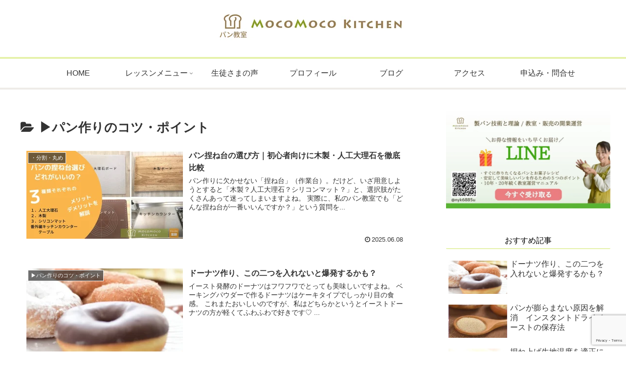

--- FILE ---
content_type: text/html; charset=utf-8
request_url: https://www.google.com/recaptcha/api2/anchor?ar=1&k=6Ldr5V4mAAAAALRpNRwe4nz-HUyPwQfDSxF0Dj7-&co=aHR0cHM6Ly9tb2NvbW9jb3Bhbi5uZXQ6NDQz&hl=en&v=N67nZn4AqZkNcbeMu4prBgzg&size=invisible&anchor-ms=20000&execute-ms=30000&cb=dzf1fzlfoq3l
body_size: 48798
content:
<!DOCTYPE HTML><html dir="ltr" lang="en"><head><meta http-equiv="Content-Type" content="text/html; charset=UTF-8">
<meta http-equiv="X-UA-Compatible" content="IE=edge">
<title>reCAPTCHA</title>
<style type="text/css">
/* cyrillic-ext */
@font-face {
  font-family: 'Roboto';
  font-style: normal;
  font-weight: 400;
  font-stretch: 100%;
  src: url(//fonts.gstatic.com/s/roboto/v48/KFO7CnqEu92Fr1ME7kSn66aGLdTylUAMa3GUBHMdazTgWw.woff2) format('woff2');
  unicode-range: U+0460-052F, U+1C80-1C8A, U+20B4, U+2DE0-2DFF, U+A640-A69F, U+FE2E-FE2F;
}
/* cyrillic */
@font-face {
  font-family: 'Roboto';
  font-style: normal;
  font-weight: 400;
  font-stretch: 100%;
  src: url(//fonts.gstatic.com/s/roboto/v48/KFO7CnqEu92Fr1ME7kSn66aGLdTylUAMa3iUBHMdazTgWw.woff2) format('woff2');
  unicode-range: U+0301, U+0400-045F, U+0490-0491, U+04B0-04B1, U+2116;
}
/* greek-ext */
@font-face {
  font-family: 'Roboto';
  font-style: normal;
  font-weight: 400;
  font-stretch: 100%;
  src: url(//fonts.gstatic.com/s/roboto/v48/KFO7CnqEu92Fr1ME7kSn66aGLdTylUAMa3CUBHMdazTgWw.woff2) format('woff2');
  unicode-range: U+1F00-1FFF;
}
/* greek */
@font-face {
  font-family: 'Roboto';
  font-style: normal;
  font-weight: 400;
  font-stretch: 100%;
  src: url(//fonts.gstatic.com/s/roboto/v48/KFO7CnqEu92Fr1ME7kSn66aGLdTylUAMa3-UBHMdazTgWw.woff2) format('woff2');
  unicode-range: U+0370-0377, U+037A-037F, U+0384-038A, U+038C, U+038E-03A1, U+03A3-03FF;
}
/* math */
@font-face {
  font-family: 'Roboto';
  font-style: normal;
  font-weight: 400;
  font-stretch: 100%;
  src: url(//fonts.gstatic.com/s/roboto/v48/KFO7CnqEu92Fr1ME7kSn66aGLdTylUAMawCUBHMdazTgWw.woff2) format('woff2');
  unicode-range: U+0302-0303, U+0305, U+0307-0308, U+0310, U+0312, U+0315, U+031A, U+0326-0327, U+032C, U+032F-0330, U+0332-0333, U+0338, U+033A, U+0346, U+034D, U+0391-03A1, U+03A3-03A9, U+03B1-03C9, U+03D1, U+03D5-03D6, U+03F0-03F1, U+03F4-03F5, U+2016-2017, U+2034-2038, U+203C, U+2040, U+2043, U+2047, U+2050, U+2057, U+205F, U+2070-2071, U+2074-208E, U+2090-209C, U+20D0-20DC, U+20E1, U+20E5-20EF, U+2100-2112, U+2114-2115, U+2117-2121, U+2123-214F, U+2190, U+2192, U+2194-21AE, U+21B0-21E5, U+21F1-21F2, U+21F4-2211, U+2213-2214, U+2216-22FF, U+2308-230B, U+2310, U+2319, U+231C-2321, U+2336-237A, U+237C, U+2395, U+239B-23B7, U+23D0, U+23DC-23E1, U+2474-2475, U+25AF, U+25B3, U+25B7, U+25BD, U+25C1, U+25CA, U+25CC, U+25FB, U+266D-266F, U+27C0-27FF, U+2900-2AFF, U+2B0E-2B11, U+2B30-2B4C, U+2BFE, U+3030, U+FF5B, U+FF5D, U+1D400-1D7FF, U+1EE00-1EEFF;
}
/* symbols */
@font-face {
  font-family: 'Roboto';
  font-style: normal;
  font-weight: 400;
  font-stretch: 100%;
  src: url(//fonts.gstatic.com/s/roboto/v48/KFO7CnqEu92Fr1ME7kSn66aGLdTylUAMaxKUBHMdazTgWw.woff2) format('woff2');
  unicode-range: U+0001-000C, U+000E-001F, U+007F-009F, U+20DD-20E0, U+20E2-20E4, U+2150-218F, U+2190, U+2192, U+2194-2199, U+21AF, U+21E6-21F0, U+21F3, U+2218-2219, U+2299, U+22C4-22C6, U+2300-243F, U+2440-244A, U+2460-24FF, U+25A0-27BF, U+2800-28FF, U+2921-2922, U+2981, U+29BF, U+29EB, U+2B00-2BFF, U+4DC0-4DFF, U+FFF9-FFFB, U+10140-1018E, U+10190-1019C, U+101A0, U+101D0-101FD, U+102E0-102FB, U+10E60-10E7E, U+1D2C0-1D2D3, U+1D2E0-1D37F, U+1F000-1F0FF, U+1F100-1F1AD, U+1F1E6-1F1FF, U+1F30D-1F30F, U+1F315, U+1F31C, U+1F31E, U+1F320-1F32C, U+1F336, U+1F378, U+1F37D, U+1F382, U+1F393-1F39F, U+1F3A7-1F3A8, U+1F3AC-1F3AF, U+1F3C2, U+1F3C4-1F3C6, U+1F3CA-1F3CE, U+1F3D4-1F3E0, U+1F3ED, U+1F3F1-1F3F3, U+1F3F5-1F3F7, U+1F408, U+1F415, U+1F41F, U+1F426, U+1F43F, U+1F441-1F442, U+1F444, U+1F446-1F449, U+1F44C-1F44E, U+1F453, U+1F46A, U+1F47D, U+1F4A3, U+1F4B0, U+1F4B3, U+1F4B9, U+1F4BB, U+1F4BF, U+1F4C8-1F4CB, U+1F4D6, U+1F4DA, U+1F4DF, U+1F4E3-1F4E6, U+1F4EA-1F4ED, U+1F4F7, U+1F4F9-1F4FB, U+1F4FD-1F4FE, U+1F503, U+1F507-1F50B, U+1F50D, U+1F512-1F513, U+1F53E-1F54A, U+1F54F-1F5FA, U+1F610, U+1F650-1F67F, U+1F687, U+1F68D, U+1F691, U+1F694, U+1F698, U+1F6AD, U+1F6B2, U+1F6B9-1F6BA, U+1F6BC, U+1F6C6-1F6CF, U+1F6D3-1F6D7, U+1F6E0-1F6EA, U+1F6F0-1F6F3, U+1F6F7-1F6FC, U+1F700-1F7FF, U+1F800-1F80B, U+1F810-1F847, U+1F850-1F859, U+1F860-1F887, U+1F890-1F8AD, U+1F8B0-1F8BB, U+1F8C0-1F8C1, U+1F900-1F90B, U+1F93B, U+1F946, U+1F984, U+1F996, U+1F9E9, U+1FA00-1FA6F, U+1FA70-1FA7C, U+1FA80-1FA89, U+1FA8F-1FAC6, U+1FACE-1FADC, U+1FADF-1FAE9, U+1FAF0-1FAF8, U+1FB00-1FBFF;
}
/* vietnamese */
@font-face {
  font-family: 'Roboto';
  font-style: normal;
  font-weight: 400;
  font-stretch: 100%;
  src: url(//fonts.gstatic.com/s/roboto/v48/KFO7CnqEu92Fr1ME7kSn66aGLdTylUAMa3OUBHMdazTgWw.woff2) format('woff2');
  unicode-range: U+0102-0103, U+0110-0111, U+0128-0129, U+0168-0169, U+01A0-01A1, U+01AF-01B0, U+0300-0301, U+0303-0304, U+0308-0309, U+0323, U+0329, U+1EA0-1EF9, U+20AB;
}
/* latin-ext */
@font-face {
  font-family: 'Roboto';
  font-style: normal;
  font-weight: 400;
  font-stretch: 100%;
  src: url(//fonts.gstatic.com/s/roboto/v48/KFO7CnqEu92Fr1ME7kSn66aGLdTylUAMa3KUBHMdazTgWw.woff2) format('woff2');
  unicode-range: U+0100-02BA, U+02BD-02C5, U+02C7-02CC, U+02CE-02D7, U+02DD-02FF, U+0304, U+0308, U+0329, U+1D00-1DBF, U+1E00-1E9F, U+1EF2-1EFF, U+2020, U+20A0-20AB, U+20AD-20C0, U+2113, U+2C60-2C7F, U+A720-A7FF;
}
/* latin */
@font-face {
  font-family: 'Roboto';
  font-style: normal;
  font-weight: 400;
  font-stretch: 100%;
  src: url(//fonts.gstatic.com/s/roboto/v48/KFO7CnqEu92Fr1ME7kSn66aGLdTylUAMa3yUBHMdazQ.woff2) format('woff2');
  unicode-range: U+0000-00FF, U+0131, U+0152-0153, U+02BB-02BC, U+02C6, U+02DA, U+02DC, U+0304, U+0308, U+0329, U+2000-206F, U+20AC, U+2122, U+2191, U+2193, U+2212, U+2215, U+FEFF, U+FFFD;
}
/* cyrillic-ext */
@font-face {
  font-family: 'Roboto';
  font-style: normal;
  font-weight: 500;
  font-stretch: 100%;
  src: url(//fonts.gstatic.com/s/roboto/v48/KFO7CnqEu92Fr1ME7kSn66aGLdTylUAMa3GUBHMdazTgWw.woff2) format('woff2');
  unicode-range: U+0460-052F, U+1C80-1C8A, U+20B4, U+2DE0-2DFF, U+A640-A69F, U+FE2E-FE2F;
}
/* cyrillic */
@font-face {
  font-family: 'Roboto';
  font-style: normal;
  font-weight: 500;
  font-stretch: 100%;
  src: url(//fonts.gstatic.com/s/roboto/v48/KFO7CnqEu92Fr1ME7kSn66aGLdTylUAMa3iUBHMdazTgWw.woff2) format('woff2');
  unicode-range: U+0301, U+0400-045F, U+0490-0491, U+04B0-04B1, U+2116;
}
/* greek-ext */
@font-face {
  font-family: 'Roboto';
  font-style: normal;
  font-weight: 500;
  font-stretch: 100%;
  src: url(//fonts.gstatic.com/s/roboto/v48/KFO7CnqEu92Fr1ME7kSn66aGLdTylUAMa3CUBHMdazTgWw.woff2) format('woff2');
  unicode-range: U+1F00-1FFF;
}
/* greek */
@font-face {
  font-family: 'Roboto';
  font-style: normal;
  font-weight: 500;
  font-stretch: 100%;
  src: url(//fonts.gstatic.com/s/roboto/v48/KFO7CnqEu92Fr1ME7kSn66aGLdTylUAMa3-UBHMdazTgWw.woff2) format('woff2');
  unicode-range: U+0370-0377, U+037A-037F, U+0384-038A, U+038C, U+038E-03A1, U+03A3-03FF;
}
/* math */
@font-face {
  font-family: 'Roboto';
  font-style: normal;
  font-weight: 500;
  font-stretch: 100%;
  src: url(//fonts.gstatic.com/s/roboto/v48/KFO7CnqEu92Fr1ME7kSn66aGLdTylUAMawCUBHMdazTgWw.woff2) format('woff2');
  unicode-range: U+0302-0303, U+0305, U+0307-0308, U+0310, U+0312, U+0315, U+031A, U+0326-0327, U+032C, U+032F-0330, U+0332-0333, U+0338, U+033A, U+0346, U+034D, U+0391-03A1, U+03A3-03A9, U+03B1-03C9, U+03D1, U+03D5-03D6, U+03F0-03F1, U+03F4-03F5, U+2016-2017, U+2034-2038, U+203C, U+2040, U+2043, U+2047, U+2050, U+2057, U+205F, U+2070-2071, U+2074-208E, U+2090-209C, U+20D0-20DC, U+20E1, U+20E5-20EF, U+2100-2112, U+2114-2115, U+2117-2121, U+2123-214F, U+2190, U+2192, U+2194-21AE, U+21B0-21E5, U+21F1-21F2, U+21F4-2211, U+2213-2214, U+2216-22FF, U+2308-230B, U+2310, U+2319, U+231C-2321, U+2336-237A, U+237C, U+2395, U+239B-23B7, U+23D0, U+23DC-23E1, U+2474-2475, U+25AF, U+25B3, U+25B7, U+25BD, U+25C1, U+25CA, U+25CC, U+25FB, U+266D-266F, U+27C0-27FF, U+2900-2AFF, U+2B0E-2B11, U+2B30-2B4C, U+2BFE, U+3030, U+FF5B, U+FF5D, U+1D400-1D7FF, U+1EE00-1EEFF;
}
/* symbols */
@font-face {
  font-family: 'Roboto';
  font-style: normal;
  font-weight: 500;
  font-stretch: 100%;
  src: url(//fonts.gstatic.com/s/roboto/v48/KFO7CnqEu92Fr1ME7kSn66aGLdTylUAMaxKUBHMdazTgWw.woff2) format('woff2');
  unicode-range: U+0001-000C, U+000E-001F, U+007F-009F, U+20DD-20E0, U+20E2-20E4, U+2150-218F, U+2190, U+2192, U+2194-2199, U+21AF, U+21E6-21F0, U+21F3, U+2218-2219, U+2299, U+22C4-22C6, U+2300-243F, U+2440-244A, U+2460-24FF, U+25A0-27BF, U+2800-28FF, U+2921-2922, U+2981, U+29BF, U+29EB, U+2B00-2BFF, U+4DC0-4DFF, U+FFF9-FFFB, U+10140-1018E, U+10190-1019C, U+101A0, U+101D0-101FD, U+102E0-102FB, U+10E60-10E7E, U+1D2C0-1D2D3, U+1D2E0-1D37F, U+1F000-1F0FF, U+1F100-1F1AD, U+1F1E6-1F1FF, U+1F30D-1F30F, U+1F315, U+1F31C, U+1F31E, U+1F320-1F32C, U+1F336, U+1F378, U+1F37D, U+1F382, U+1F393-1F39F, U+1F3A7-1F3A8, U+1F3AC-1F3AF, U+1F3C2, U+1F3C4-1F3C6, U+1F3CA-1F3CE, U+1F3D4-1F3E0, U+1F3ED, U+1F3F1-1F3F3, U+1F3F5-1F3F7, U+1F408, U+1F415, U+1F41F, U+1F426, U+1F43F, U+1F441-1F442, U+1F444, U+1F446-1F449, U+1F44C-1F44E, U+1F453, U+1F46A, U+1F47D, U+1F4A3, U+1F4B0, U+1F4B3, U+1F4B9, U+1F4BB, U+1F4BF, U+1F4C8-1F4CB, U+1F4D6, U+1F4DA, U+1F4DF, U+1F4E3-1F4E6, U+1F4EA-1F4ED, U+1F4F7, U+1F4F9-1F4FB, U+1F4FD-1F4FE, U+1F503, U+1F507-1F50B, U+1F50D, U+1F512-1F513, U+1F53E-1F54A, U+1F54F-1F5FA, U+1F610, U+1F650-1F67F, U+1F687, U+1F68D, U+1F691, U+1F694, U+1F698, U+1F6AD, U+1F6B2, U+1F6B9-1F6BA, U+1F6BC, U+1F6C6-1F6CF, U+1F6D3-1F6D7, U+1F6E0-1F6EA, U+1F6F0-1F6F3, U+1F6F7-1F6FC, U+1F700-1F7FF, U+1F800-1F80B, U+1F810-1F847, U+1F850-1F859, U+1F860-1F887, U+1F890-1F8AD, U+1F8B0-1F8BB, U+1F8C0-1F8C1, U+1F900-1F90B, U+1F93B, U+1F946, U+1F984, U+1F996, U+1F9E9, U+1FA00-1FA6F, U+1FA70-1FA7C, U+1FA80-1FA89, U+1FA8F-1FAC6, U+1FACE-1FADC, U+1FADF-1FAE9, U+1FAF0-1FAF8, U+1FB00-1FBFF;
}
/* vietnamese */
@font-face {
  font-family: 'Roboto';
  font-style: normal;
  font-weight: 500;
  font-stretch: 100%;
  src: url(//fonts.gstatic.com/s/roboto/v48/KFO7CnqEu92Fr1ME7kSn66aGLdTylUAMa3OUBHMdazTgWw.woff2) format('woff2');
  unicode-range: U+0102-0103, U+0110-0111, U+0128-0129, U+0168-0169, U+01A0-01A1, U+01AF-01B0, U+0300-0301, U+0303-0304, U+0308-0309, U+0323, U+0329, U+1EA0-1EF9, U+20AB;
}
/* latin-ext */
@font-face {
  font-family: 'Roboto';
  font-style: normal;
  font-weight: 500;
  font-stretch: 100%;
  src: url(//fonts.gstatic.com/s/roboto/v48/KFO7CnqEu92Fr1ME7kSn66aGLdTylUAMa3KUBHMdazTgWw.woff2) format('woff2');
  unicode-range: U+0100-02BA, U+02BD-02C5, U+02C7-02CC, U+02CE-02D7, U+02DD-02FF, U+0304, U+0308, U+0329, U+1D00-1DBF, U+1E00-1E9F, U+1EF2-1EFF, U+2020, U+20A0-20AB, U+20AD-20C0, U+2113, U+2C60-2C7F, U+A720-A7FF;
}
/* latin */
@font-face {
  font-family: 'Roboto';
  font-style: normal;
  font-weight: 500;
  font-stretch: 100%;
  src: url(//fonts.gstatic.com/s/roboto/v48/KFO7CnqEu92Fr1ME7kSn66aGLdTylUAMa3yUBHMdazQ.woff2) format('woff2');
  unicode-range: U+0000-00FF, U+0131, U+0152-0153, U+02BB-02BC, U+02C6, U+02DA, U+02DC, U+0304, U+0308, U+0329, U+2000-206F, U+20AC, U+2122, U+2191, U+2193, U+2212, U+2215, U+FEFF, U+FFFD;
}
/* cyrillic-ext */
@font-face {
  font-family: 'Roboto';
  font-style: normal;
  font-weight: 900;
  font-stretch: 100%;
  src: url(//fonts.gstatic.com/s/roboto/v48/KFO7CnqEu92Fr1ME7kSn66aGLdTylUAMa3GUBHMdazTgWw.woff2) format('woff2');
  unicode-range: U+0460-052F, U+1C80-1C8A, U+20B4, U+2DE0-2DFF, U+A640-A69F, U+FE2E-FE2F;
}
/* cyrillic */
@font-face {
  font-family: 'Roboto';
  font-style: normal;
  font-weight: 900;
  font-stretch: 100%;
  src: url(//fonts.gstatic.com/s/roboto/v48/KFO7CnqEu92Fr1ME7kSn66aGLdTylUAMa3iUBHMdazTgWw.woff2) format('woff2');
  unicode-range: U+0301, U+0400-045F, U+0490-0491, U+04B0-04B1, U+2116;
}
/* greek-ext */
@font-face {
  font-family: 'Roboto';
  font-style: normal;
  font-weight: 900;
  font-stretch: 100%;
  src: url(//fonts.gstatic.com/s/roboto/v48/KFO7CnqEu92Fr1ME7kSn66aGLdTylUAMa3CUBHMdazTgWw.woff2) format('woff2');
  unicode-range: U+1F00-1FFF;
}
/* greek */
@font-face {
  font-family: 'Roboto';
  font-style: normal;
  font-weight: 900;
  font-stretch: 100%;
  src: url(//fonts.gstatic.com/s/roboto/v48/KFO7CnqEu92Fr1ME7kSn66aGLdTylUAMa3-UBHMdazTgWw.woff2) format('woff2');
  unicode-range: U+0370-0377, U+037A-037F, U+0384-038A, U+038C, U+038E-03A1, U+03A3-03FF;
}
/* math */
@font-face {
  font-family: 'Roboto';
  font-style: normal;
  font-weight: 900;
  font-stretch: 100%;
  src: url(//fonts.gstatic.com/s/roboto/v48/KFO7CnqEu92Fr1ME7kSn66aGLdTylUAMawCUBHMdazTgWw.woff2) format('woff2');
  unicode-range: U+0302-0303, U+0305, U+0307-0308, U+0310, U+0312, U+0315, U+031A, U+0326-0327, U+032C, U+032F-0330, U+0332-0333, U+0338, U+033A, U+0346, U+034D, U+0391-03A1, U+03A3-03A9, U+03B1-03C9, U+03D1, U+03D5-03D6, U+03F0-03F1, U+03F4-03F5, U+2016-2017, U+2034-2038, U+203C, U+2040, U+2043, U+2047, U+2050, U+2057, U+205F, U+2070-2071, U+2074-208E, U+2090-209C, U+20D0-20DC, U+20E1, U+20E5-20EF, U+2100-2112, U+2114-2115, U+2117-2121, U+2123-214F, U+2190, U+2192, U+2194-21AE, U+21B0-21E5, U+21F1-21F2, U+21F4-2211, U+2213-2214, U+2216-22FF, U+2308-230B, U+2310, U+2319, U+231C-2321, U+2336-237A, U+237C, U+2395, U+239B-23B7, U+23D0, U+23DC-23E1, U+2474-2475, U+25AF, U+25B3, U+25B7, U+25BD, U+25C1, U+25CA, U+25CC, U+25FB, U+266D-266F, U+27C0-27FF, U+2900-2AFF, U+2B0E-2B11, U+2B30-2B4C, U+2BFE, U+3030, U+FF5B, U+FF5D, U+1D400-1D7FF, U+1EE00-1EEFF;
}
/* symbols */
@font-face {
  font-family: 'Roboto';
  font-style: normal;
  font-weight: 900;
  font-stretch: 100%;
  src: url(//fonts.gstatic.com/s/roboto/v48/KFO7CnqEu92Fr1ME7kSn66aGLdTylUAMaxKUBHMdazTgWw.woff2) format('woff2');
  unicode-range: U+0001-000C, U+000E-001F, U+007F-009F, U+20DD-20E0, U+20E2-20E4, U+2150-218F, U+2190, U+2192, U+2194-2199, U+21AF, U+21E6-21F0, U+21F3, U+2218-2219, U+2299, U+22C4-22C6, U+2300-243F, U+2440-244A, U+2460-24FF, U+25A0-27BF, U+2800-28FF, U+2921-2922, U+2981, U+29BF, U+29EB, U+2B00-2BFF, U+4DC0-4DFF, U+FFF9-FFFB, U+10140-1018E, U+10190-1019C, U+101A0, U+101D0-101FD, U+102E0-102FB, U+10E60-10E7E, U+1D2C0-1D2D3, U+1D2E0-1D37F, U+1F000-1F0FF, U+1F100-1F1AD, U+1F1E6-1F1FF, U+1F30D-1F30F, U+1F315, U+1F31C, U+1F31E, U+1F320-1F32C, U+1F336, U+1F378, U+1F37D, U+1F382, U+1F393-1F39F, U+1F3A7-1F3A8, U+1F3AC-1F3AF, U+1F3C2, U+1F3C4-1F3C6, U+1F3CA-1F3CE, U+1F3D4-1F3E0, U+1F3ED, U+1F3F1-1F3F3, U+1F3F5-1F3F7, U+1F408, U+1F415, U+1F41F, U+1F426, U+1F43F, U+1F441-1F442, U+1F444, U+1F446-1F449, U+1F44C-1F44E, U+1F453, U+1F46A, U+1F47D, U+1F4A3, U+1F4B0, U+1F4B3, U+1F4B9, U+1F4BB, U+1F4BF, U+1F4C8-1F4CB, U+1F4D6, U+1F4DA, U+1F4DF, U+1F4E3-1F4E6, U+1F4EA-1F4ED, U+1F4F7, U+1F4F9-1F4FB, U+1F4FD-1F4FE, U+1F503, U+1F507-1F50B, U+1F50D, U+1F512-1F513, U+1F53E-1F54A, U+1F54F-1F5FA, U+1F610, U+1F650-1F67F, U+1F687, U+1F68D, U+1F691, U+1F694, U+1F698, U+1F6AD, U+1F6B2, U+1F6B9-1F6BA, U+1F6BC, U+1F6C6-1F6CF, U+1F6D3-1F6D7, U+1F6E0-1F6EA, U+1F6F0-1F6F3, U+1F6F7-1F6FC, U+1F700-1F7FF, U+1F800-1F80B, U+1F810-1F847, U+1F850-1F859, U+1F860-1F887, U+1F890-1F8AD, U+1F8B0-1F8BB, U+1F8C0-1F8C1, U+1F900-1F90B, U+1F93B, U+1F946, U+1F984, U+1F996, U+1F9E9, U+1FA00-1FA6F, U+1FA70-1FA7C, U+1FA80-1FA89, U+1FA8F-1FAC6, U+1FACE-1FADC, U+1FADF-1FAE9, U+1FAF0-1FAF8, U+1FB00-1FBFF;
}
/* vietnamese */
@font-face {
  font-family: 'Roboto';
  font-style: normal;
  font-weight: 900;
  font-stretch: 100%;
  src: url(//fonts.gstatic.com/s/roboto/v48/KFO7CnqEu92Fr1ME7kSn66aGLdTylUAMa3OUBHMdazTgWw.woff2) format('woff2');
  unicode-range: U+0102-0103, U+0110-0111, U+0128-0129, U+0168-0169, U+01A0-01A1, U+01AF-01B0, U+0300-0301, U+0303-0304, U+0308-0309, U+0323, U+0329, U+1EA0-1EF9, U+20AB;
}
/* latin-ext */
@font-face {
  font-family: 'Roboto';
  font-style: normal;
  font-weight: 900;
  font-stretch: 100%;
  src: url(//fonts.gstatic.com/s/roboto/v48/KFO7CnqEu92Fr1ME7kSn66aGLdTylUAMa3KUBHMdazTgWw.woff2) format('woff2');
  unicode-range: U+0100-02BA, U+02BD-02C5, U+02C7-02CC, U+02CE-02D7, U+02DD-02FF, U+0304, U+0308, U+0329, U+1D00-1DBF, U+1E00-1E9F, U+1EF2-1EFF, U+2020, U+20A0-20AB, U+20AD-20C0, U+2113, U+2C60-2C7F, U+A720-A7FF;
}
/* latin */
@font-face {
  font-family: 'Roboto';
  font-style: normal;
  font-weight: 900;
  font-stretch: 100%;
  src: url(//fonts.gstatic.com/s/roboto/v48/KFO7CnqEu92Fr1ME7kSn66aGLdTylUAMa3yUBHMdazQ.woff2) format('woff2');
  unicode-range: U+0000-00FF, U+0131, U+0152-0153, U+02BB-02BC, U+02C6, U+02DA, U+02DC, U+0304, U+0308, U+0329, U+2000-206F, U+20AC, U+2122, U+2191, U+2193, U+2212, U+2215, U+FEFF, U+FFFD;
}

</style>
<link rel="stylesheet" type="text/css" href="https://www.gstatic.com/recaptcha/releases/N67nZn4AqZkNcbeMu4prBgzg/styles__ltr.css">
<script nonce="kEs4NuVOP3tlJg0tbe0XJw" type="text/javascript">window['__recaptcha_api'] = 'https://www.google.com/recaptcha/api2/';</script>
<script type="text/javascript" src="https://www.gstatic.com/recaptcha/releases/N67nZn4AqZkNcbeMu4prBgzg/recaptcha__en.js" nonce="kEs4NuVOP3tlJg0tbe0XJw">
      
    </script></head>
<body><div id="rc-anchor-alert" class="rc-anchor-alert"></div>
<input type="hidden" id="recaptcha-token" value="[base64]">
<script type="text/javascript" nonce="kEs4NuVOP3tlJg0tbe0XJw">
      recaptcha.anchor.Main.init("[\x22ainput\x22,[\x22bgdata\x22,\x22\x22,\[base64]/[base64]/[base64]/bmV3IHJbeF0oY1swXSk6RT09Mj9uZXcgclt4XShjWzBdLGNbMV0pOkU9PTM/bmV3IHJbeF0oY1swXSxjWzFdLGNbMl0pOkU9PTQ/[base64]/[base64]/[base64]/[base64]/[base64]/[base64]/[base64]/[base64]\x22,\[base64]\\u003d\\u003d\x22,\x22HC53wpo9TsKFbMKjDwDDj3DDisKULsOlesOvWsK/TGFCw5A4wpsvw4VbYsOBw4zCjV3DlsO2w43Cj8Kyw5fCr8Kcw6XClMO+w6/DiCt/[base64]/ChADCmMO7McKgckw/JUnCisOIPX/DksO+w7HDt8OBHTIWwoPDlQDDpsKiw65pw6kOFsKfH8K6cMK6BSnDgk3Cn8OeJE5Rw7lpwqtLwpvDulsIcFc/IcOfw7FNXwXCncKQZMKSB8Kfw6tBw7PDvCfCvlnChQPDpMKVLcKMLWprIBhadcKhPMOgEcOFE3QRw63CqG/DqcOadsKVwpnCs8OHwqpsQMKywp3CsxbCkMKRwq3ClSFrwpt5w7bCvsKxw4HChH3DmzoMwqvCrcK7w4wcwpXDlSMOwrDCmEhZNsOKMsO3w4dTw7d2w57CusOUAAllw7JPw73Cg0rDgFvDm3XDg2wfw4diYsKXX3/DjCMmZXIzV8KUwpLCkBB1w4/Dg8O1w4zDhGVZJVU+w6LDskjDl3E/CiJ7XsKXwrcwasOkw4fDoBsGOsOOwqvCo8KEfcOPCcOswpZaZ8OdOQg6aMOWw6XCicK4wr97w5UeQW7CtSzDscKQw6bDjcOvMxFIRXoPL2HDnUfCrCHDjARlwprClmnCsijCgMKWw6AmwoYOFHFdMMOdw6PDlxswwp3CvCBzwrTCo0M/w6EWw5FPw40ewrLCnsOrPsOqwqxgeX5sw7fDnHLCh8KxUHp8wovCpBodDcKfKgAEBBp7MMOJwrLDqMKiY8KIwqPDgwHDiyTCmjYjw7fCmzzDjSLDp8OOcHgPwrXDqyHDhzzCuMKkTyw5WsKlw6xZJj/DjMKgw6XClcKKf8ORwqQqbiEUUyLCmDLCgsOqIMKRb2zClXxJfMKjwqh3w6ZNwqTCoMOnwrDCqsKCDcORcAnDt8O5wofCu1dUwo8oRsKmw5JPUMOLC07DunPCljYJNcKraXLDncKgwqrCrw/DlTrCq8KQb3FJwrfCtDzCi1HCqiB4FcKgWMO6LFDDp8KIwpzDpMK6cQbCtXU6OcObC8OFwrZ8w6zCk8OmIsKjw6TCmAfCog/CqEURXsKDVTMmw5nCoRxGcMO4wqbChUHDmTwcwol0wr0zAnXCtkDDn0/DvgfDsGbDkTHCpsOwwpIdw4xOw4bCglluwr1XwofCtGHCq8K/[base64]/w7cCKsOwwoBbw6bDnF7CscKWXcORw43CpMKyPsKKwrLDpMOXdsOuRMKww5PDtsKYwpUXw5gUw5TDu0AEwo/CqzLDgsKEwpBzw6fCp8OiXUHCksO3MwLDvXDCncKkPQXCtcOAw5bDnXEwwphfw4ZcbsOxEwR6SBM2w48swqPDvA0LXsOPFcOLKcOmw4DCjMOhMjDCsMOCJsKRMcKPwpMpw7l9w6/CvsORw6BSwojDncK2wps0wq7Don/Cjgc2w4ofwqdhw4bDtCFhQ8K6w5nDkMONXwoMfMKmw51Cw7PCqlEBwrzDvcOAwp/CrMOqw57DucKMRsKTwpRzwq4Vwr1yw5jCiA0+w5TCiz/DtmvDkDNXa8KMwqN1woM7OcO0wrrDjsKFfRjCihoDQijCmcOdHsKXwrrCkz/CkiIwVMKJw41Pw4gFHhoxw4/DiMK8YcOETMKQwoJwwrzDmmHDlcO8CxHDoBjCusOCwqZfeSvCgFVSwpxSwrZuMhvDjMOvw7NlDmnCssK+UgbDoEcwwpjCvzjCpWzDgBtiwoLDohHDhDFzESJEw4fCnDvCosK5KlFgOMKWBVDCusK8w6PDtBzDnsO0Z1kMw6pywoNLVS/CpC7DlcOuw64/w7PDkBDDgTZUwr3DgSUZF2gnwrUiwpDCqsOFw7Imw4VscMOcMFE0LUh0bGrDpMKVw6FIw5Mow7TDlsK1G8KnaMKMLkHCunLDgsOdPBonCT9bw5BJRkXDusKmAMK3w7LDtgnCscKNwrrCksKow5bDmH3CosKiZg/DpcK5wqfCs8Oiw6jDoMKoIzfChC3Dr8Oww7PDjMOfa8KywoPCqGoQfxZcQsK1eVElSsOTFsO3EhhMwp3CrcOkc8KBRUw1wp3DnksJwrkDQMKcwqnCozcBw4A4AsKBw6DCvMOOw7jDkMKONMKqeDRsJwPDlsO7w4AUwrlQYnYFw5/DgH/DtMKhw5fCg8OKwqjCq8OZwr82dcK5XjnCj0LDssOJwqZLP8KZD2fChgvDqMOzw6jDmsKnXRHCtMKjPgvCm10lcMOlwqvDjsKvw5oiKGFtRnXCscK6w54wdMOtOXjDjMKdQmnCg8ORw49KZsKJOcKsVcK9DMK6woJ6wqbCoy4LwoFBw53DojpvworCi0k/wonDvX9tKMOfwpprw5fDqHrCpEEPworCgcOJw6DCu8Kpw55iN1hUdlnCpD5Hd8KQR0TDqsK2TQpSSsOrwqk7Dw8DW8OZw6jDijXDjcOAc8ObW8O/McKQw41YXwsMETo/fCh5wofDhmEVIAh+w4Ezw7Q1w47DsT11cxZlAV7Cs8K3w6lJVRU+PMOgwq/DiATDm8OGPHLDlTVwAxl6wobCmCYdwqcZS2XCiMO4woPCrD7CnC3CkSsPw47DiMKZwp4Zw5NkJ2zCqMKiw7/Ds8OVRcOaLsOKwpxTw7AGdlXDgMK7w47CuyoiV07CnMOeUsKSw4JdwoLCp25FT8ONBsOzP0XCkE9fIkfDpw7DusKmwqpAN8OsYsO+w7FKL8OfA8O/w4TDrmLCqcK3wrcbesOhFmsOJ8K2w7/DpsOswonClmNsw4xdwr/CuWU4DjpUw7PCvA/ChUg9SRI8GC9+w7bDjRBdNSxbK8O7w6J8wr/CgMOuTsK9wqZeOcOpTMKrV198w4nDgwjCsMKDwojCgjPDhmvDs3QzSTghQy0wS8KWwpVmwo90BhQkw57Cqx5Rw5PCij9MwqQ9f2rCtRRWw6XCs8KnwqxnHXrDiX3CqcK5SMKMwqLCnD00esOjw6DDqsKjPTctwpvCqcKKRsKawqvDvx/DpG8QfcKgwoPDssOhIMKZwpllwoUTECnCjcKkJEBxJxvDk2fDncKLw6zCq8OIw4jCkMOWTsK1wqjDiBrDpCnCnlJBwo/DjcO/H8KLB8K1QHApwrpqwrMoTGLDhB8ywpvCgSnCvB1UwpjCmkfDlENaw6HDuV4Bw7dMw4nDrRbDthwZw4PClEZnEDRRWVzCjBV6EcK1WnbDv8O4fMOTwoFdP8KYwqLCtcO2w5TCtBTCnnYKIB4zNyZ6wr/CughWVhfDpn1ZwqrDjsKmw6h3MMOEwrfDqwIBWMK3Tj/CsSbCgmIywrHCosKMCzVsw4HDshPCsMOlPsKRwoYuwrUHw6UuUcO5QsKbw5fDssKKLS5sworDiMKiw5ApX8Opw47CugXDnMO4w6cjw4LDvsONwrLCtcK7w67DkcK0w4hyw4HDusOlKkg4T8KkwpvDpMOxw7EpITgvwotSQl/[base64]/ZBzDpcKvw6ENw43DlcOgw5lywrXClsK1Kx9UwonClinDul5GcsKOfMKvw57CpsKDwqnCvMObX03Cl8OhayrDrRkBOEpiwqQowq8Qw6zDmMKBwo3CksOSwqkRR2/DkWkKwrLCsMO5TWRxw71kwqBVw6jCusOVw5nDq8OpPi8WwrEgwoB/aRfClMKEw6klwr1QwrFgcBfDrcKxcBElVSnDqcKvOsOewoLDtsOdfsKAw4QGAsKAwqlPw6HCgcOuC3pFwqBww5R4wppJw63CvMKTDMKawqRlJgbCplVYw5cRQkAhwrMAwqbDscO3wr/[base64]/CjExIwowSwrVwMsKcWE4FZcKPHnnDpTF9wogtwoPCuMO3dcK5O8O7wqNsw4jCr8KmUcK3XMKyEsK4P0McwrDCisKuCR/Ck2/DpsKJWW0fWGUcDy/Dn8O9fMOrwolWHMKbw41fXVrCtjzCsVLComTDosKzDkrCocOUHMKtw70Kf8KxLD3CuMKMcgcCVMOmFRVowo5KZcKZdW/Dr8Kpwo/Csjg2BcK3a0gmwpoWwqzCgsKHAMO7e8OFwrYHw4/DnsKYwrjCplk2W8Owwr9EwqLDmXIkw5zDjBHCusKawqIDwp/DgCvDvjpgwoZzTcKvw6jCgE7DkcK/wonDtMOdw5cqCMOBwpE4FMK6WMKQRcKEw6fDn2h5w4l8Plg1JU0VbWrDscKRIV/[base64]/[base64]/[base64]/DrWQrKzzCrl05EcKAw50fwp/DmRRvwrjDpSrDi8KOwrXDhcOJwpfCmMKNwohsbMO9IT/ChMOnN8KTJsKuwpIbw5TDtVA8wqbDpChpw5nDoS53elTCi3rCg8KQw7/DssOlw5cdIStxwrLDv8KTbMOIw6tMwqTDqsOmw6rDssK3acOVw6DCkk8Gw5cGAzs8w6cMesOXWiB+w74wwoPChmU/w6LCosKEAQovWBnDtB3Cl8OLw4zDi8Kuwr9DJkZTwqzDpSbCgsOWQmV4wpvCgcK1w6JDKloLwrzDvlbCnsK1w4kuW8OqZ8KAwqTDp2/DssOPwp9NwpY+IcOGw4YcfsKQw5rCrMKiwqjCtVnChsOCwodOw7BZwoFufMOAw5FxwoPCmxJ+XE/DsMOGwoYpbSY6w5zDoxPCucO/[base64]/CpcOKOMKcHRfDhHvCuMOJw7kOK2vDkwbCsMOQw7DDkFAHRMOUw58ew4kYwpArTktDLjI/w5nDqDMOA8KFwoJowqlJwp7CsMKmw63CinRsw48twolgZG5DwrlEwrsZwqLDrhgSw73CssOdw7t6V8OEX8OswociwprCkwXDt8OYw6HDr8KawrQIZ8O7w6cELsOdwqnDmcKSwqN7dMKawot/wovCjQHCnMOHwrBBE8KMa1hHw4TCiMKgU8OkUGdoIcKyw7R/V8KGVsKzwrEUJzQ5c8ObI8OKwptfTsKqT8Ktw7MLw6vDljHCq8O1w7DCgiPDr8ORFh7ChcOjKsO3KsK9w5jDqTxeEsKJwpvDgMOYPcOWwoQaw7XCmzQNw5s/RcK6wpLCtMOYWsOfTj/[base64]/YcKpwr1mG8KKf8Kjw7wvGQwiBx0nw53DqnfCvSdeCcOCNWfClMKOeRLCpsK9bcOdw453GnLCij9aTRXDikNBwo1NwrnDoEkgw44GCsKrSlwQOMOLw5Yhwo5WWDdpGsO9w7M2XsK9UMKkV8OZPyvCl8OZw49Hwq/CjMOhw6HDicKaaBHDmcOzAsOvM8KnIXnDn2fDnMOZw5/[base64]/CmB3Dg301w7dTwrgPwoLClgrDlRHCj8OWWSjCpGvDv8KXC8KiMFhnEUTCmCoawq7Do8Kiwr/Cq8K9w6bCsDLDn1/Cl0rClyHDusKAXMOCwrEpwrM7Um9pwrfCqEppw50BAXNJw4pUJcKFJATCuQ1RwqMyf8KaKsKiwqIAw6DDo8OFXcO3K8KBCVIcw4rDo8KEaVV+XcK2wrIQwoDDiRbDh0fCo8KCwpAYVjMtQWQvwrFWw4A/[base64]/DjcO6d8O9w4zCjT4ZCVtkXRsKBA1vwrjDryoiSsOvwpLCiMOAw4HDncKLVcOEwoLCt8OPw5XDsg1CUsO6aDXDqsOfw4ouw5vDusOqNcKwWx7DgS3Cl3Upw4HCi8KAw7JpGWlgHsOBK17CmcOgwqXDpFg4ecOUbAHDgzdrw4zCmMKGRUbDum53w6fCviTCmCJwCW/CmE4rJwBQNcKSw6bCgwTDlcKaSX8BwqR7wpLCvkoEQMKiOQTDsRYVw6/CknIUXsODw6LCriIJWmTCqsK7eCtUXljCpDlWwqNow4M/Sltbw5MWI8ObasKqOCwUV3B9w7fDkcO3YkPDoHkkSinCoHc8eMKhCcOFw4FrREJJw44Ew4rCjDLCrsKgwot7bkTDp8KMVFLDnQIlwoZpEzhzLSRRwqXDmsOaw7zDmsKiw6TDk13ChVJRR8OpwqNrD8K/bVrDu08twp/[base64]/CqcK4Php1FcOGwqzDmsO1dcOhwonDucOQAx/DjhpjwpMaXEk3woItw6fDucKYVsKwXSYxY8KCwp4DOEJWWVHDgMOHw48zw6vDjhvDmSczW0JUwqhuwpXDqsOxwqcyw5HCshfCjMOUJsO5w63DmcOyQw3DmBfDpMO2wpAHakk/w6w/woZTwobClDzDmykzO8O8RjlcwonCrjbCtsOFAMKLLMKuMcKSw5XCi8KQw50jOyptw6vDgMOGw7XDncKDw4IuJsK+TcOawrVWwq7DnWPCkcK/w4fCjHzDmFBlHQrDr8Kew7ISw43Ch2DCsMOIX8KrDcKlw4DDgcOFw5A/wrLCvTPCnsKZw5XCok3Cp8OJBsOjMsOsQBzCpsKfN8K5IHcLw7EbwqrCgw/CiMOowrNVwqQ+AkMrw5rDjMOOw43DqMOywqfDvMKNw6M7wqUaYsKGEcOBwq7CqsKbw7DCicOWwpEHwqPDixMMOkoFZsK1w7Jzwp7Dr0LDoA7CuMKAwrrDkUnCl8KDwrgLw5/DnjPCtzUrw44OO8OhQcOGdG/[base64]/Cux/DgS9zZMKQw5ACw4zDmMOOHcO8XXnDr8OGRcOSc8Kiw5DDhsKhaRBQVcOVw4/CvWLCu3wWwoAXSsK6w4fChMOrExIsXMO3w4XDqlg8XcKtw6TCiBnDlMOXw5U7UCpDwpvDsX/CtMOBw5guwozCv8KewpfDkWFMIzXClMK/IsOZwoPCtMKXwo0Ow7zCk8K3CVjDlsKHUj7Ct8OOUWvCi17CiMOUJR7CiRXDu8KIw7tXN8OHesKjHsK4IRXDvcOVF8OdGcOqd8KiwrLDk8KrYRV1w43CqMOKExbCnsOHHsKXOMO0wqlswo9KWcK3w6fDrsODW8OzIg3Cn37Cu8Otw6kxwoBbw49Mw4/Cqn3DkGvCnyLCnjPDh8KNaMOUwqDCrMOMwrnDssOnw5zDq1QMcsOuaG/DkAAmw7DCl2BQw6JxPVDCsiPCu2nCgcOhQMOCB8OqbsO9TBpDXS5xwoRuMsKsw6vCu3QPw5sbwpLDrMKRZ8OHw4dUw7bDmyrCmSUbDgPDgVLCkj0lw5VVw6lXFWbCg8O/wojCncKVw5QXw4/Du8ORw6xnwrQDVsOxF8O6U8KNesO1w7/CiMOow5DCjcKxB0Z5AC9ww7jDisKME3LCpU5/FcOUOcO5w7DCj8K3GcKRdMKswpXDm8Oiw5DCi8OoCCVVwrlxwrYcacORBMOiR8O5w6VaEsKRL1bCuBfChsO/w6wKCwPCgTrDkcOFecKfRcKnMsO+w54AG8KhaG1nY3XCt0HDjMKNwrQjEG7CnR1Hbnk4Q0hFZMOZwp/CrsKmSMOHFkFsGh/[base64]/P8K+wpFywr7CrsK9w7nCgnPDnMK1a8KJw5fDicKdesO/wqnCozXDicOLEXvDj34YcsOcwpjCu8K6EBJ6wrtHwqouKHUiTMKSwqLDocKEwqrCg1vCl8OQw4dFPBDCgMK4e8OGwqrCrCQdwo7CmMOpwpkBHsOww4BlcMKDHQHCr8OgLyrDoFPCsgLDsj/Dh8O/[base64]/DhiXCvMKNwptlw7zDvzkNwp84w7nDgBLDgH/DhsKvw6TClD7DpMKxwqTCgsOCwpo4w4LDqQ0ScWdgwpxiaMKLWcK/[base64]/Ck1guJCvCmsOSZcOWwr9hw7bDmsOYW8OewpPDtcKcWlLDgcOIUcO7w5zCrnFCwrMrw5vDrcO3TAUPw4HDjSoRw73DpW3CnCYBcnHCrMKuw5vCqDtxwo3Dn8K/Bmxpw4nDqQMFwrPCh1Uqw6PCt8ORacK5w6REw48lecOZOTHDnMKfQMOUTjTDoDlqN2xpFnvDtG05OFjDr8KaDXx7w7ZhwrsXI38tBsONwpbDvW/CpsO/fAXCmMKoL24RwptTw6FLUMKuT8OGwpAFwpnCmcOFw5Yfwophwp0QSgnDg3zDocKJDgtZwqTCsj7CpMKuwo4dCMOjw4zCvTsVUsKiDW/CtsO3UcOYw5QOw5lJw5JXw5wEOMKDYCIQwoxXw7/CqcOPYCovw4/CmEIARsKdw5nCisORw5JGSnPCqMKBfcOcORbDpivDtUfCm8K7EzrDkAvCr03DvcKzwqfCkkYdNXonURULYMKyXsKbw7LClUjDuWMww4DCskFIOXXDgEDDuMOMwq3ChkocY8OwwpAkw61Wwo/DhcKuw4wCa8OLIRYVwp18w6HCosKjdQQvOwI/w4hEwoUvwpvCgyzCj8KfwoozBMKnwo/CmWXCjxXCsMKgXRTDqT1rAhTDvsK8QDUDTxrCu8OzfhUhY8Ksw74NPsOhw7bDijzDi01Yw5ktIhc/w75FQHLDrHjCmQ3DocOFw4/Cmy4zBn3CrHoXw7HCo8KDfUx/NmrCtz4ndcK8wpTCqkjCjCPCicK5wp7DmCvCiGHCvMOxwozDlcKnRcK5wo8vKE0uc2/DjHzCoXJ1w6HDj8Ogf1MbPMOYwoHCuGDCvyZvw6/Do31kLcKFOWHDnh7CmMOAcsO9AwzDkMOSbMKTJsKEw7vDqSMEFAzDqkA4wqN6woHDssKKQsOgDMKTLMOjw5/[base64]/[base64]/DujonUChXw5wuw4ZcGsKEUMKdOjvCj8KEYk/Do8OvLEjCgcOUOCx5MhcqIcK8w542TEdWwrsjKCrCuwwkFSRDcX06UwPDhMOYwozCv8OtTMOfBVDCuz/Ci8K2ZsK9w4nDjjACajgRw4fCgcOgUWnDgcKXwq1Od8Oqw6MDwqDChSPCp8OEXCtjNiIlZMKbYCIXw5/CrxTDrTLCrHfCtcO2w6vDunRKcRkFwrzDrkpxw5RVw4dTPcOWTVvDi8KhdMKZwqx2dMKiw5TCvsK4Bw/[base64]/[base64]/DninCtTdAWx84wpLCtzlDw5jCnndZw5fDuyTDt8KtGMKCG3Y7wozCjMO5wpTDgMOjwqbDjsO0wobCmsKrwpjDjQzDqjIMw4JCw4XDiEvDiMKrGXEPcgx6wqFWYUY8w5VuKMOnOz5eaxfDnsKUwqTDvcOtwq5OwrYhwokgSB/[base64]/CqsK9RjEfb8OBw7ZQXg02M03ChALCgTAvw5Vswrx0eCMbPMOmwqp3Fy/CiVHDq3NPw4hQQGzCocOsJFXDmMK4eHnClMKrwoxiIF9QNiUrGz7Cp8Okw7vCi2PCscOTe8OlwokSwqICf8O7woF8wrbCuMKIDsKvw4xFwqlNfMK/B8Orw7YyKsKZIMKhwr9+wpsSfwFLWU8XV8KPwrzDlDXCiUUwFVbDlMKBwpTDkcK3wr7DhcKXHiAiwpECBsOFO37DgsKew6JSw6jCkcOcJMOhwqXCq34QwpvCqMK1w6l8BgFrworDksKdeBx6Y2rDlMO/w4rDjhhcFsK/wqzDv8OpwrXCqMKmCAXDtUPDicOcFcKvwrhRdmMIRDfDhUpVwp/DlGp+XMOxwrDCq8OeXAMswq4AwqPCoiLCoksxwokzWMOIcxdvw4PCiUbCi1kfTWbCnk9pW8O1GsOhwrDDo00qwod8acOPw4zDs8OgHcKvw5HChcKXw7VewqIrWcKQw7vCp8K7Fxw7dsO+aMOkBMO9wqJVRHpRwokQw7waUCQsHyrDkEVHA8KnO2hDX30+wpR/B8KXw5zCvcOsLF0kwoxPdcKZQ8KDw6wZNAfCu102Z8KQaQnDscKWNMOIwo4fC8KAw4HDvBA1w50lw6JIQsKPbA7CpcOIO8O9wrnDlcOgwq08A0PCkV3CoRcqw4EGw5bCocO/bkPDjsK0E1fDu8KEXcOiYn7Co0M5wowWwo7CmRYWO8OuMwcOwpMsasKiwq/CkUvCiBnCrwXCosO6w4rDlsObQMKAaGwDw4N/d01nRMOEYUjDv8KpI8KFw7U1KArDkiclaU7DvcKDw4BwSsKWFiRPw5d3w4QQwrUxw5/CgnXCvMKdOBMjccOBesOsccKjZE1kwo/DkVgHw5Y/QFXDi8OnwqEhQEtswoc9wo3ClMO0BMKLGnEJfHvChcKYS8O5McO6c3ZaImTDrcK3YcOkw5vDjA3DrWJDV3bDqHgxOW1hw7HDmGTDuxfDkQbCnMOiwpbCi8OiOsOGfsOnwqJzHGkbe8OFw7fCscK3E8KgC38hdMKLw7RHw7rDs2JbwpvDg8OvwqI3wrp/[base64]/Ct0nChyTDqRxfMAjCkC0oWcKeH8KrSQ7CksOkwrzCtkDCosOOw7ogKREKwpUrw47CrSgUw4LDkVYWdzXDosKaN2RHw5pDwpQEw4zCnSIhwqzDtsKJBhAXNx1Wwr8gworDoEoZFsO2dnttwr7CmMOMWMKIMXPCj8OFJcOIwpnDrcKYLT1DJ2wXw5bCkj4/wojCisObwqPCnMKUPyPDjzdYBGgXw6/Dl8K2NRVawrjCssKkcGZZTsKvKFBmw6ESwoxvJMOHwqRHw6/[base64]/w7Zrw6xGSD8jfcKifgNZw4tCEzbCusKoDXPCkcOKTcKzXMOZwpXDpsK+w6ASw7JnwoIfdMOqQ8Kbw6LDn8OVwqc/PsKgw7VrwobChsOqHMOJwrtKwr0fS3ZnIToOwrDCjsK3UcO7w7gnw5bDucKqEMOnw5XClRzCuSfDphcmw5MVI8Ozw7DDosKOw4bDhQPDvDkJMcKCUThaw6PDg8KwUsOCw6lRw5pGwo/DinjDoMKCXsOwWAUTwrhCwpgrSXdBwoFBw4DDgUUkwopwRMOgwqXDisOCwrBjXcOgbC4SwqQBd8KNw4bDgRrCq3gNGF1lwpslwq/DgsK+w4/DrcKbw4vDkMKWJcOkwr3DvUcoPMKKV8K8wrNqwozDgMO2ZgLDicO2KRfClsOqVMOiISNCw4fDiC3Ct0/[base64]/w50zw4cMw4fDqcOjwo4ow7J2OVpdGMONRyTDkhXDm8OhecOOaMOqw7bDvMK/ccORw5EfHcOWDB/CpRsyw6QcdsOeRcKSVUE7w7YqIcOzCVTClsKkQzbDoMK5A8OdTXHCpHF3HGPCsSnCuT5kasOoLkF2w47CjDLCsMOrw7E7w7J7wpbDj8OVw5pFQ2jDosO+wo/Dg3DClMKyfMKCw5PDr2/Cun3Du8Oqw73Dsj5CP8KneCbCrUfDkcO3w4HDoRs5dlHClW7DtMK4D8K3w6HDp3rCrG/CkD9rw5LClsK9VW/DmTo6fxvDgcOkV8KzClzDiwTDvsKedcKvHsOhw7LDvm0pw5fDisKOES0ZwofDhlHDiE1Sw7R6w6jDgXFpIynCjg3CthgeK3rDly/[base64]/[base64]/CrcO+RCQIw6HDk0bCtj3CvU/CmQ/CnnfCnm4rQntewqBLwpnCvlxBwrfCl8OpwpnDrsOYwpwdwrcvJ8OmwoQBBF81w51EOcKwwpRiw59DHUQYwpU0dzDDp8K5JQJHwpDDkwPDpMKkwqPCjcKdwpTDrcKOMcKGe8KXwpsDAhtDagzCucKUUsO7asKrIcKMwq/DnF7CoijDkXtWR3hJM8KccirCqynDplzDnsOYKcOuLcOzwqkKWlDDv8Ojw6LDjMKoPsKYwpV/[base64]/CjcOyIwjDmXPDgsKRWXTCuSFsw7Ubwo/ChMO3DQLDv8OcwpRVw5DCpF7DkRPCgMKiNC09ZcK4bcKAw7fDp8KSfsOPeixJAR0cwrDCgVHCn8Opwp3CpMOiccKLMRPDkTN4wrrDv8OnwprDnMKiNW/ChEURwqzCscKVw4VuYxnCvA01w4pawrnDrWJLGMOWBDnDscKQwq5RXiNUW8K1wr4Lw7HCicO1wp8Tw4PDm24Tw5B9OsOXXMO0w5Fow4rDn8KewqTCnG5OBRXDu3dNFcKRw67DiTR+L8OuHMOvwrjCkUcFaRXCkcKTOQjCuS85KcOKw6HDhcK+TRLDqFnCssO/[base64]/DuMKvw5wZBMKAHsO7w51uw4t/AsKEwoU0w5kEIU3CtSoew7pzJj7Dmgl5BVvCmSzDhBVVw4sAwpTDvwNIBcO/UsK/RBLCoMOSwrnCmE9/worDpsOPAsOod8K5eEdIwpbDucKiOsK2w6c/[base64]/w6FwwpXCkMKbwqHCkXI9wp/DgGw/[base64]/ClG0BWgYydCx3FTdOwqTDnzNUMcKLw4dVw6fDpxMiDcOYFsORf8OfwqnDisO/U3tGdifDl3kHHcO/InfCqQ4YwqjDqcO1VsKWw7DDrXbCgMKBw7Rpw6hRFsOQw6bDlMKYw6ZKw7XCoMKHwqPDnlTCox7ClzLCicKpw6DCiinDlsOMwq3DqMK4HB8gw4pww5xBT8OYNC7DocOxJw7DhsKtdF7CnTvCu8OtPMOdO0MJwpnDqUwOw61dwqRFwojDrB/DkcKxDMKDwpkTUh8OK8OMTcKSIXbDt0dxw6o8THRvw6zCm8KvTHnCpkLCl8KQG07DkMO/Tj18O8Kyw6jCnSZzw7bDnMKbw6zCnX0MT8OCTxEXcjgLw54xa0VVB8Oxw5kMDCtTDXjChsKlw5PChMK1wrlxfhEowqvCkSXCqzrDhsObw74cGsOkW1Zaw4BCEMKBwoNwQ8K4wo44wpXDoA/[base64]/DpUDDtsOAwo1IUsOwwrQGGSMCwr0BUsKDK8OOw5tMeMKMCW1Rwo7CrcKZwrJVw4zDj8KXNmbClVXCmmY7JMKOw6INwqvCiFI6FkUyMkYDwoMbFW5SI8KhIlQcMFrCi8K3H8KfwpDDi8KCw5HDkw1/JsKqwofDuTFAPcOyw796CHjCrBtiXGkfw5vDscKkwq/DsUDCqi1uBMKyQFJewqzCtF1pwo7CpxzCiFNdwpXCsAE4LRzDg0pGwqLDgGTCvsKqwqw/VsOQwqBuOmHDgTDDoU13JcKqw5keTMOuIDQqLxZeMAzCpEBvFsOQGcOZwoEMGGklwpUWw5LCp3VwV8OMbcKEYyjCqQ0RfsOTw7PCoMOnPsO/w5V5wrHDrSQ8A3kMTMO8DVTClsOkw7Q5ZMKiw6EIGXMAw5DDoMOywqHDscKZMMK0w4AzWcK/wqPDgQ3Cl8KACsKtw6AGw4/[base64]/LcOBw6QPPxvDmcOeAMOhwqoaw4Msw6jCo8K1Rg5OIBTDhUQAw53DjA4Ew5HDucKLTsKsBCzDsMKQSHXDqCwKRl/DrsK1w6UxeMOZwq47w4Vrwptdw4PDi8KPV8OIwpcCw6A2ZsKzIMKkw4bDjsKrKmRRwovCtFsNWHVTdcOvYA99wpvDsnjCnlh4XsKpP8KPMw3DihfDs8KCwpDCp8OLw6V9AF3DjURgwqA8SAkqKsKSIGNKDBfCvA5/Y3UBE01zdWA8HS/CqgI7U8KLw4p0wrHDpMOCIMO/[base64]/[base64]/[base64]/CmEBXfcK/w7Mtw5nCtcOBAAhuw6/DiTpww5kBFkjCg2liK8Okw4xCw4zCicOhD8OKEiXDolN+wo7CssKfdURcw4HDl3cIw4/CmX3DqcKewpguKcKJwrh3TMOxID3Dti5CwrEVw6MZwoHCgzbDtMKRe03DoxbDuR/CnAvCvkJywpAQc2/Cr0DCiFQ/KMKvw43DvsK6UBjDvHwjw5/[base64]/DiANBw6Bgd8KEDWTDjh8GbUvDu8KrdVJzwrtKw4tlwqUtwq5vBMKGL8OCw5w3woghWsKRa8Ozwo85w4fDt2xFwop/woPDucKBwqPCtT8/wpPCl8OvJcOBwrjCp8O1wrUyVm5uMsOVT8OxdyEmwqIjJ8OBwoLDoBcKJwLCpMKmwrUkDcK6Z33CtcKUD2V7woxzwoLDoEvCkHFsIhHDjcKGBMKdwoUqQSZePy0Ob8Kww6d/[base64]/DlEvCjyPClsKPNhvDgALDrWhKw7nDkR5TwpY/[base64]/wpxrQsOfRibCscOzenxYK8K1w7BXb0Bhw5oiwqzDs0FoasKXwo4bw5c2FcO/RMONwr3Dt8KnXlPCkg7CvGbDusOII8Kwwp83HA7DtR3ChMO3wobCrMOLw4DCgGzChsOgwqjDocOuwqbCmMOIHsKDfmEpGAfCrcKZw6vDkx5SeC9FXMOofgV/wp/DmzzDlsO+wpXDtMKjw57CvhjDoS0lw5fCrTDDpGsiw4LCksKpZMKxw5LCisOzw6sdw5Z5w7/CjBoCw6dfwpRhWcK5wpTDk8OODsK2wp7DnB/CnMKJwrXChsOsRFLCtcKew6Ikw5Ubwq0Zw5tAw6bCq23DhMKCw7zDgMO+w4bDl8KawrY0wqPDr37DtF4Aw4rDmzTCjMOTNw5/VhXDkHfCu2wgLFthw6bCucKjwq3DiMKHBsKFKGEww7BVw7diw5bDj8Knw7NSRsO9TFgjM8KgwrATw70weSRbw6hfeMOqw4MhwrLCncOxw6opwqjCscO/O8OBdcKTa8Kewo7Dj8OOwrNgTBI4XXQ1KsKDw47Dn8KmwpTCjsOZw5Vfwo82OWpfRTrCjXpIw4UqQsOcwpfCgG/[base64]/w7DDlcOBJcOqagx8wqbCjFvDu8O6PArCh8OrdHUOw4rDkyLDo0zDi18awoJww58DwrJWwr7Co1zCnwzDsglDw5Fuw6MGw6HCmsKSw6rCu8OzAXHDgcOJWCojw7dRwpRLwrdQwq8lPnZHw6HDlcOQw6/CucOBwpsnVnNwwqh/XE7CmMOSw6vCsMKkwoQ4w5RSK1dVBAciYhh1w4BRwrHCrcKZwpTCqirDmsKww6/DtXxlwpROw5R1w4/DuDrDncKGw4bDpMOswqbCmTs5a8KGSMKEw7l1QMKkwp3Dv8OXJcOtZMKnwqPCn1t9w7UWw5HDhMKdJMOBJX7DhcO9wqtWwrfDuMOdw53DglQxw5/[base64]/DqigvMh5Sw43CmMKDwpcbwrfCjQrCg1XDt2VCw7PDqCXDgEfCnkdAwpMMHFRbw7/CgAXDvsOlw77CvnPDkcOwUsK3F8KHw40DZ2IPw7t0wrc8TDDDi3bCl0jDsT/CqybCmcK1LcKaw54owpHDix7DhcKgw69KwqzDpcKWKEdMKMOlKcKYwr4lw75Mw6hnBxbDixfDkMKRfDjCosKleG5Lw7tNUcKTw6sPw7o/fA44w7rDmUHDgWzCoMODGMKGXn3Dngc/UsKqwrLCjcOmwpHChi1wJwPDo13Cq8Olw5bCkRTCrSXClsKBRT3Di3/DkkbDnwfDgF3DgcKVwrEBW8K8RXfClEsrHCbCuMKDw5MMwrUsZsO9wqp2woDCjcOFw400w6nDhcKNw6vDskDDtRV8worCkXDCkQUsY2JBSGobwplqYsOQwp9/w7Fiw4DDjgnCrV9TBG1Ow4rCk8OJDyonwpnDp8K0wp/[base64]/wqhADsOOw5fChcOTwpgkw4EOwp0pwqh4w79VKcO7W8KADcO9DsKUwp04T8OtasOfw77DrQrCncKKFWjCpcKzw4BFwoQ9VGdMCzLDhWVNw5/CqMOAY1EBwo/[base64]/DkMOEQ8OocMOqUMKWwpTDk3DDjjMvYRMPwrvCiMKrK8KPw57Co8KDIBQxEFttFMOcSBLDusOBKjHCjVl0eMKewqXCu8O5wrt+I8K/KMKfwo8Jw6wWTRHCjsK5w73Ck8K0fhACwq4rw5nCuMKrbMK/[base64]/w6t6VMK6w7DCkMObwrdzPQjDucKrw5XDiMK/RsKnBgVzMWs7wpcGw6Vyw5x8wqnCgU7CicK5w4gBwplSEsOVDSPCvmlcwq/CicO3wqzCliLCv2cEbMKZf8KFAsOFWMKAD2PCqyUnOxgeeUrDkCwcwq7CocOsZcKXwqkVIMOoFcK7AcK/WlJgbzxHKwXCvn0rwph3w73DnHVzasOpw73Dv8OQB8KUw6hOQWFSL8O9wrvCgQ/[base64]/BcOWa8KnwpHDjREpd2fCpkLDuipKw7cww4/[base64]/[base64]/woXDtsKQZhIoe8OXJMOhw73Dh09lw6UZwq/DrErCmVsxdMO3w786w58aAEXDicOFUEbDo2lTYsOcK3/DqiPCjHvDgi5LOcKDCsKKw7XDpMKfw6bDocK0X8Kkw6/Cjh/DlmfDizJowr16wpFCwppvAMKFw4/Dj8OXLMKFwqLCogDDkMK3bMOnwrLCvcK3w7DCvsKcwqB6wpguwptbYSjCgCrDl21Pf8K0T8KhYcKvwrrChj5vwq1ffATCnEc4w4ofUSnDhsKYwrPDrcK1wrrDpiBPw4/[base64]/[base64]/Dv8OLRMKAe0zDj8O/IsKQw6x7RwoiURh0ZMKQeXzDrMKUNsORwrjDnMOSO8OiwqR6woLCiMKbw7MWw5Y2M8OUFSlfwrBZH8Oawrd3w5hOwo/DgsKGwo7CgQ7CmcKqcsKZKFJeTEw3bsOXQ8OFw7J4w4jDh8Kmwp/CucOOw7jCgHITeiQ5FgVnZCVBw6DCicKLIcKZSBjCm2LDisKdwpvDrxrCucKXwqBqAj3Diw5jwqEEJcK8w4c/wrJBHUPDqsORCMORw7ttfDYYwpTCr8OJAgjCn8O7w6XDhUXDpsK6DngWwrVRw74caMOvwp11TnnCrSd5wrMrXcO+XVbCvCTCjBHColxiJMKdK8KBV8ONJsKeScOhw4krBUhtJx7ChsO0QBbDnsKcwp3DnC/CgcKgw4snWSXDhnHCtRVQwrQmZsKkfcO2wplKAEoTYsOCwr86AMKNdQHDowLDoV8MCzciSsKXwqE6X8Kdwr8NwpdJw6LDrHF1wp8VegDDi8OJUsKPGgzDnRNPIGbDvmvCoMOEW8OVdRowVlPDlcO6wojDoQ3CshQXwqbCkA/[base64]/[base64]/[base64]/w4VnaS/DgMKKY045w6DDncKtw6jDo8OwwofDpVPDrjLCv1rDq23DgMKaRmnCilsoGsKXw7Bbw6nCm2fDv8OwfF7DsEbDq8OQZ8OqasKdw5rCvWIMw51pwp8EAMKJwoR1wrXConDDvMK2TDDCuhd1b8OuPyfCnhI/[base64]/DlcOhw4cCw43CnMOgDcKqw65qYcKTRXfDgnvDjWDCpVp5wogoAVRyZELDkAJ5acKpwo4YwofCvcO2w6nDhE8fLsKIG8O9QiVlA8OWwp09wqzCjG9WwpoFwp4YwqHCnQIIBhRpQMKGwpHDrBHCuMKVwozCjgXCs2DDiGtDwrPCiRxLwr/DkhFDdcOvM1YsOsKXCsKXQADDk8KUDMOqwqfDlsKAGR1Qwox0MxVsw5pYw6XClcOuw7nDiyLDgsKZw6lyCcKEEE7CmsO0KEpawrjCmXvDvsK0IcKzRVVpGzbDucOaw5jDlmvCuD3DiMODwqwcEcOvwrLDpA3CsSgLw5tnUcK9w7HCusO3w53ChsKwPz/DhcKbRiXDoTkDFMKtw6xwNWdYPxo0w4ZKwqARaX0gwpXDusOgcVXCtD89ZMOBd0fDs8KufcKFwrAsFiTDsMKYf1rCmsKkHxteeMOcHMKFG8Kpw53DvMOMw5FUfcOLD8OTwpwANBLDuMKCakfCgzxJwqNuw61DNVfCgFhcwpgMcULCjiXCjcOaw7Eaw7siCMK/DcKcbMOjcMOGw6nDqsO9w4LCkmMXw4EvKF1+XjYcQ8K6HsKCa8K1dcOXOiYdwqUSwr3DrsKEAcOFV8OLwrtuDcOXw68NwpXClMOYwpxnw6JXwobDpxkZaSzDlMKQW8KXwqfDssK7I8KkdMOlCl/Cv8Kbw7LDkyc+wqvCtMKoE8Kdwoo2BsOJwozDpn0CYG8xw7Fgb0rDggh6wqfCuMK8w4M0wobDksOtwpjCtcKZTkPCi2jCvTfDh8K4w7IYaMKZBMKUwqpkHyvCh23DlGc5wrsKHQLDhsK9w4LDlTw3XWcYw7RWwq5gwpxSOy/Dp3vDukZLwrd7w7s6w4p+w4zDoWbDksKzwp/[base64]/DgMKqw7pnGG5ySsODw613wrolTHd3VMOcw5YxQUoySx3CgnDDrxUHw7bCrhzDo8KrAVtofsKSwofDnmXCnS88TTjDl8Ozwp88wq1WH8K4w5zCi8Kfw7PDosKbwoLDuMKYfcOEwq/Cqn7DvsOWw6VUeMKsfQ5EwpzCusKuw57CgDrCnWt6w7jDq1ciw7ldwrjCksOuLQTCqMOFw5pPwqTCi3IlZBrCkk7DqMKsw7DCh8KKFsKvw4pXG8OZw7XCnMO8XAzDqVLCqjFLwrTDmgDClMKmAnNjH0fDi8O+TsK9YCTCgyzCusONwoUUwrjCsVzCpXEowrbCvW/DujfCncOFQMKSw5PDrFkVe2TCnzZCGMKWWsKXCF0tWnzDr00aZlvCjDd8w7V+wovCr8OraMO9wobCjsOSwpLDrDxzcMKbaEnDtAshw67DmMKwK15YfcOcw6Vgw6h3CnLDhsKRUsO+FUDCoh/DjsK5woYUB1kRDWNow7oDw7pQw4LCnsKew4/Di0bCqD8CF8KIw5o0dSjCksOFw5UQCB0YwqYCVMO+dhTCg1kCw7nDtR3Ct1AZe3JJKWTCtw4Owo/[base64]/XMOUw41pH8OQw6B7DcK3w4Fid8KRYjU2wrVyw4bCm8K/wq/CmsKsC8OXw5M\\u003d\x22],null,[\x22conf\x22,null,\x226Ldr5V4mAAAAALRpNRwe4nz-HUyPwQfDSxF0Dj7-\x22,0,null,null,null,1,[21,125,63,73,95,87,41,43,42,83,102,105,109,121],[7059694,841],0,null,null,null,null,0,null,0,null,700,1,null,0,\[base64]/76lBhnEnQkZnOKMAhmv8xEZ\x22,0,0,null,null,1,null,0,0,null,null,null,0],\x22https://mocomocopan.net:443\x22,null,[3,1,1],null,null,null,1,3600,[\x22https://www.google.com/intl/en/policies/privacy/\x22,\x22https://www.google.com/intl/en/policies/terms/\x22],\x22sohGa3qzHY+UyFdFPk2b8E1NwzYmpM/vtqgfmv2LdJM\\u003d\x22,1,0,null,1,1769812065921,0,0,[136],null,[116,214,200],\x22RC-fsJPbmHESBKRvQ\x22,null,null,null,null,null,\x220dAFcWeA6jNHXmqJrl_8E5YaAbG65XVoXOCgRq-ZY0eAMzDMSqMgXzeLLnaPReVdQZ-hQFcIABUCz-bmoJ6oLDJqGsv6alePHjZQ\x22,1769894865740]");
    </script></body></html>